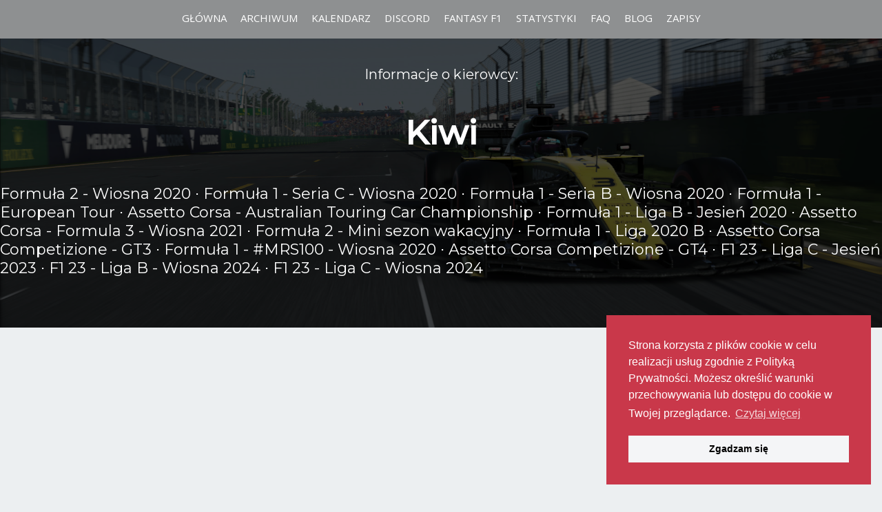

--- FILE ---
content_type: text/html; charset=utf-8
request_url: https://www.google.com/recaptcha/api2/aframe
body_size: 249
content:
<!DOCTYPE HTML><html><head><meta http-equiv="content-type" content="text/html; charset=UTF-8"></head><body><script nonce="hdcG7-Rax2vNdj2FR_mPRQ">/** Anti-fraud and anti-abuse applications only. See google.com/recaptcha */ try{var clients={'sodar':'https://pagead2.googlesyndication.com/pagead/sodar?'};window.addEventListener("message",function(a){try{if(a.source===window.parent){var b=JSON.parse(a.data);var c=clients[b['id']];if(c){var d=document.createElement('img');d.src=c+b['params']+'&rc='+(localStorage.getItem("rc::a")?sessionStorage.getItem("rc::b"):"");window.document.body.appendChild(d);sessionStorage.setItem("rc::e",parseInt(sessionStorage.getItem("rc::e")||0)+1);localStorage.setItem("rc::h",'1769432146071');}}}catch(b){}});window.parent.postMessage("_grecaptcha_ready", "*");}catch(b){}</script></body></html>